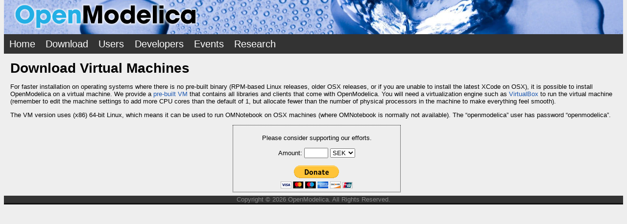

--- FILE ---
content_type: text/html; charset=UTF-8
request_url: https://openmodelica.org/download/virtual-machine/
body_size: 2594
content:
<!doctype html><html><title>Download Virtual Machines</title>
<link rel=stylesheet href=/css/openmodelica.css><link rel=stylesheet href=/css/syntax.css><link rel=icon type=image/x-icon href=/images/logo-small.svg><meta name=viewport content="width=device-width,initial-scale=1"><body><div id=ja-header class=wrap><div class="main clearfix space-left"><a id=om-logo href=/ title=OpenModelica><img src=/images/logo-glow.svg></a></div></div><div id=nav-container><nav><ul class="nav menu mod-list space-left"><li class="item-101 default current active deeper parent"><a href=/>Home</a><ul class="nav-child unstyled small"><li><a href=/home/consortium/>Open Source Modelica Consortium</a></li><li><a href=/home/goal/>Goal</a></li><li><a href=/home/roadmap/>Roadmap</a></li><li><a href=/home/contact-us/>Contact us</a></li><li><a href=/home/openmodelica-donation/>Donate</a></li></ul></li><li class="item-150 deeper parent"><a href=#>Download</a><ul class="nav-child unstyled small"><li class=item-201><a href=/download/download-windows>Windows</a></li><li class=item-202><a href=/download/download-linux>Linux</a></li><li class=item-203><a href=/download/download-mac>Mac</a></li><li class=item-352><a href=/download/docker>Docker (All OS)</a></li><li class=item-352><a href=/download/virtual-machine>Virtual Machine (All OS)</a></li><li class=item-241><a href=/download/nightlybuildsdownload>Nightly Builds</a></li></ul></li><li class="item-236 deeper parent"><a href=#>Users</a><ul class="nav-child unstyled small"><li class=item-153><a href=/useresresources/userdocumentation>User Documentation</a></li><li class=item-237><a href=/useresresources/modelica-courses>Modelica Courses</a></li><li class=item-190><a href=/useresresources/tools>Tools</a></li><li class=item-169><a href=https://github.com/OpenModelica/OpenModelica/blob/master/BUGREPORTING.md target=_blank>Report Bugs</a></li><li class=item-249><a href=/useresresources/mailing-list>Mailing List</a></li><li class=item-149><a href=/forum>Forum</a></li><li class=item-161><a href=/useresresources/license>License</a></li><li class=item-363><a href=https://trac.openmodelica.org/OpenModelica/wiki/WritingCompliantLibraries>Modelica
standard
compliance</a></li><li class=item-154><a href=/useresresources/applications>Applications</a></li><li class=item-200><a href=/useresresources/related-products>Industrial Products</a></li></ul></li><li class="item-239 deeper parent"><a href=#>Developers</a><ul class="nav-child unstyled small"><li class=item-240><a href=/developersresources/sourcecode>Source Code</a></li><li class=item-157><a href=https://github.com/OpenModelica/OpenModelica/blob/master/BUGREPORTING.md target=_blank>Report Bugs</a></li><li class=item-163><a href=/developersresources/devdocumentation>Developer Documentation</a></li><li class=item-195><a href=/developersresources/courses>Developers Courses</a></li><li class=item-165><a href=/developersresources/contributor-license-agreement>Contributor license agreement</a></li></ul></li><li class="item-151 deeper parent"><a href=#>Events</a><ul class="nav-child unstyled small"><li class="item-229 deeper parent"><a href=https://modprodblog.wordpress.com/>MODPROD Workshop</a><ul class="nav-child unstyled small"><li><a href=https://modprodblog.wordpress.com/>MODPROD 2023</a></li><li><a href=https://modprodblog.wordpress.com/modprod-2021/>MODPROD 2021</a></li><li><a href=https://modprodblog.wordpress.com/modprod-2020/>MODPROD 2020</a></li><li><a href=https://modprodblog.wordpress.com/modprod-2019/>MODPROD 2019</a></li><li><a href=https://modprodblog.wordpress.com/modprod-2018/>MODPROD 2018</a></li><li><a href=https://modprodblog.wordpress.com/modprod-2017/>MODPROD 2017</a></li><li><a href=https://modprodblog.wordpress.com/modprod-2016/>MODPROD 2016</a></li><li><a href=https://modprodblog.wordpress.com/modprod-2015-2/>MODPROD 2015</a></li><li><a href=https://modprodblog.wordpress.com/modprod-2014/>MODPROD 2014</a></li><li><a href=https://modprodblog.wordpress.com/modprod-2013/>MODPROD 2013</a></li><li><a href=https://modprodblog.wordpress.com/modprod-2012/>MODPROD 2012</a></li><li><a href=https://modprodblog.wordpress.com/modprod-2011/>MODPROD 2011</a></li><li><a href=https://modprodblog.wordpress.com/modprod-2010/>MODPROD 2010</a></li></ul></li><li><a href=#>OpenModelica Workshop</a><ul class="nav-child unstyled small"><li><a href=/events/openmodelica-workshop/2026/>OpenModelica 2026</a></li><li><a href=/events/openmodelica-workshop/2025/>OpenModelica 2025</a></li><li><a href=/events/openmodelica-workshop/2024/>OpenModelica 2024</a></li><li><a href=/events/openmodelica-workshop/2023/>OpenModelica 2023</a></li><li><a href=/events/openmodelica-workshop/openmodelica-program-2022-a/>OpenModelica 2022</a></li><li><a href=/events/openmodelica-workshop/openmodelica-program-2021/>OpenModelica 2021</a></li><li><a href=/events/openmodelica-workshop/openmodelica-program-2020/>OpenModelica 2020</a></li><li><a href=/events/openmodelica-workshop/openmodelica-program-2019/>OpenModelica 2019</a></li><li><a href=/events/openmodelica-workshop/openmodelica-program-2018/>OpenModelica 2018</a></li><li><a href=/events/openmodelica-workshop/openmodelica-program-2017/>OpenModelica 2017</a></li><li><a href=/events/openmodelica-workshop/openmodelica-program-2016/>OpenModelica 2016</a></li><li><a href=/events/openmodelica-workshop/openmodelica-program-2015/>OpenModelica 2015</a></li><li><a href=/events/openmodelica-workshop/openmodelica-program-2014/>OpenModelica 2014</a></li><li><a href=/events/openmodelica-workshop/openmodelica-program-2013/>OpenModelica 2013</a></li><li><a href=/events/openmodelica-workshop/program/>OpenModelica 2012</a></li><li><a href=/events/openmodelica-workshop/2011/>OpenModelica 2011</a></li><li><a href=/events/openmodelica-workshop/2010/>OpenModelica 2010</a></li></ul></li><li class="item-220 deeper parent"><a href=/events/othermeetings>Other Events</a></li><li class=item-183><a href=/events/contact>Contact</a></li><li><a href=/events/travel-information>Travel Information</a></li></ul></li><li class="item-152 deeper parent"><a href=/research>Research</a><ul class="nav-child unstyled small"><li class=item-171><a href=/research/conference-papers>Conference papers</a></li><li class=item-212><a href=/research/journal-papers>Journal papers</a></li><li class=item-172><a href=/research/phd-and-licentiate-theses>PhD and Licentiate theses</a></li><li class=item-173><a href=/research/master-theses>Master Theses</a></li><li class=item-174><a href=/research/books>Books</a></li><li class=item-193><a href=/research/open-master-theses>Open Master Theses</a></li><li class=item-226><a href=/research/projects>Projects</a></li></ul></li></ul></nav></div><div class="space-left space-right" id=content><h1>Download Virtual Machines</h1><p>For faster installation on operating systems where there is no pre-built binary (RPM-based Linux releases, older OSX releases, or if you are unable to install the latest XCode on OSX), it is possible to install OpenModelica on a virtual machine.
We provide a <a href=https://build.openmodelica.org/omc/builds/virtual_machines/>pre-built VM</a> that contains all libraries and clients that come with OpenModelica.
You will need a virtualization engine such as <a href=https://virtualbox.org>VirtualBox</a> to run the virtual machine (remember to edit the machine settings to add more CPU cores than the default of 1, but allocate fewer than the number of physical processors in the machine to make everything feel smooth).</p><p>The VM version uses (x86) 64-bit Linux, which means it can be used to run OMNotebook on OSX machines (where OMNotebook is normally not available).
The &ldquo;openmodelica&rdquo; user has password &ldquo;openmodelica&rdquo;.</p><div align=center id=osdonatestatic><p>Please consider supporting our efforts.</p><form class=osdonate-form action=https://www.paypal.com/en/cgi-bin/webscr method=post target=paypal><input type=hidden name=cmd value=_donations>
<input type=hidden name=business value=peter.fritzson@liu.se>
<input type=hidden name=return value=https://openmodelica.org/download/virtual-machine/>
<input type=hidden name=undefined_quantity value=0>
<input type=hidden name=item_name value="Donate to OpenModelica">
Amount:&nbsp;<input type=text name=amount size=4 maxlength=10 style=text-align:right>
<select name=currency_code><option value=SEK>SEK</option><option value=USD>USD</option><option value=EUR>EUR</option><option value=GBP>GBP</option><option value=CHF>CHF</option><option value=AUD>AUD</option><option value=HKD>HKD</option><option value=CAD>CAD</option><option value=JPY>JPY</option><option value=NZD>NZD</option><option value=SGD>SGD</option><option value=DKK>DKK</option><option value=PLN>PLN</option><option value=NOK>NOK</option><option value=HUF>HUF</option><option value=CZK>CZK</option><option value=ILS>ILS</option><option value=MXN>MXN</option></select>
<input type=hidden name=rm value=2>
<input type=hidden name=charset value=utf-8>
<input type=hidden name=no_shipping value=1>
<input type=hidden name=image_url value=https://openmodelica.org//images/logo.png>
<input type=hidden name=cancel_return value=https://openmodelica.org/download/virtual-machine/>
<input type=hidden name=no_note value=0><br><br><input type=image src=https://www.paypal.com/en_US/i/btn/btn_donateCC_LG.gif name=submit alt="PayPal secure payments."></form></div></div><div id=ja-footer class=wrap><div class="main clearfix"><div class=ja-info><div class=footer1>Copyright © 2026 OpenModelica. All Rights Reserved.</div></div></div></div></body></html>

--- FILE ---
content_type: text/css
request_url: https://openmodelica.org/css/openmodelica.css
body_size: 1714
content:
html {
    margin: 0;
    padding: 0;
    border: 0;
    outline: 0;
    display: block;
}
body {
	background: #eeeeee;
	color: #000000;
	word-wrap:break-word !important;
	font-family: 'Open Sans', sans-serif;
    margin-top: 0px;
    font-size: 10pt;
}

h1, h2, h3, h4 {
    margin-block-start: 0.5em;
    margin-block-end: 0.5em;
}
h1 {
    font-size: 21pt; /* default is 2em=24pt */
}
h2 {
    font-size: 17pt; /* default is 1.5em=18pt */
}
h3 {
    font-size: 13pt; /* default is 1.17em=14pt */
}
a:link { text-decoration: none; }
a:visited { text-decoration: none; }
a:hover { text-decoration: underline; }
a:active { text-decoration: none; }
a, a:visited {
    color: #1B57B1;
}

#nav-container {
	margin: 0 auto;
    width: 100%;
    text-align: left;
}

#nav-container nav {
    display: block;
    margin: auto;
	background-color: #333333;
}

#nav-container nav ul {
	padding: 0;
    margin: 0;
	list-style: none;
	position: relative;
}
	
#nav-container nav ul li {
	display:inline-block;
	background-color: #333333;
    text-align: left;
    z-index: 100;
}

#nav-container nav a {
	display:block;
	padding:0 8pt;	
	color:#FFF;
	font-size:15pt;
	line-height: 30pt;
	text-decoration:none;
}

#nav-container nav a:visited { 
    color:#FFF;
}

#nav-container nav a:hover { 
	background-color: #000000; 
}

/* Hide Dropdowns by Default */
#nav-container nav ul ul {
	display: none;
	position: absolute; 
	top: 30pt; /* the height of the main nav */
}
	
/* Display Dropdowns on Hover */
#nav-container nav ul li:hover > ul {
	display:inherit;
}
	
/* First Tier Dropdown */
#nav-container nav ul ul li {
	width:280pt;
	float:none;
	display:list-item;
	position: relative;
}

/* Second, Third and more Tiers	*/
#nav-container nav ul ul ul li {
	position: relative;
    width:160pt;
	top:-30pt; 
	left:-160pt;
}

.toc-sidebar {
}

.toc-sidebar nav {
    display: none;
    width: 0%;
    float: left;
    position: absolute;
    left: 0;
}

.toc-sidebar ul {
    padding: 0;
    margin: 0;
    margin-left: 5pt;
	list-style: none;
    position: relative;
    font-size: 12pt;
}

.toc-sidebar ul ul {
    margin-left: 10pt;
    font-size: 10pt;
}

.toc-sidebar ul ul ul {
    margin-left: 20pt;
    font-size: 8pt;
}

	
/* Change this in order to change the Dropdown symbol */
li > a:after { content:  ''; }
li > a:only-child:after { content: ''; }

#ja-header {
    background-image: url("/images/ice-cooling.jpg");
    background-size: 100% auto;
    background-position: center center;
}
#om-logo img {
    display:inline-block;
    height: 50pt;
}

#ja-footer {
    background: #333333;
    border-bottom: 3px solid #111111;
    text-align: center;
    color: #888888;
}

figure {
    display: inline-block;
    margin-left: 20px;
    margin-right: 20px;
}
figure img {
    vertical-align: top;
}
figure figcaption {
    text-align: center;
    font-size: 10pt;
}

.rss-image {
  height: 1em;
  width: 1em;
}

.publishDate {
    font-size: 8pt;
}

section[role=doc-endnotes] {
    counter-reset: item;
    padding: 0;
    font-size: 10pt;
    list-style:none;
}

li[role=doc-endnote]:before {
    content: counter(item) "";
    counter-increment: item;
    position: absolute;
    vertical-align:super;
    font-size: 7pt;
    left: 1em;
}

li[role=doc-endnote] {
    position: relative;
    display: block;
    padding: .0em .0em .0em 1.5em;
}

#frontpagecolumns:after {
  content: "";
  display: table;
  clear: both;
}

.clearfix::after {
    content: "";
    clear: both;
    display: table;
}

#osdonatestatic {
    margin: auto;
    text-align: center;
    border: 1px dotted black;
    width:25em;
    margin-bottom: 5pt;
    padding: 3pt;
}

#frontpagecolumns {
    display: table;
}

#maincontent {
    display: inline-block;
    float: left;
    width: 70%;
}

#latestnews {
    width: 30%;
    float: left;
    margin-top: 10pt;
    margin-bottom: 10pt;
}

#latestnewsinternal {
    border: 1px solid gray;
    margin-left: 10pt;
    padding: 10pt;
    padding-top: 0;
}

#newslist {
    list-style: none;
    padding: 0;
    margin: 0;
}

.newsitem {
}

div.highlight {
    margin-left: 15pt;
    margin-right: 15pt;
}
div.highlight pre {
    white-space: pre-wrap;
    word-break: break-word;
    padding: 5pt;
}

div.highlight tr > td pre {
    white-space: pre;
    word-break: normal;
}

dl {
    width: 100%;
    overflow: hidden;
    padding: 0;
    margin: 0
}
dt {
    float: left;
    width: 20%;
    padding-right: 0.75em;
    margin: 0.5em 0 0.5em 0;
    font-weight: bold;
}
dd {
    float: left;
    width: 75%;
    padding: 0;
    margin: 0.5em 0 0.5em 0;
}

th.headerSort {
    background-image: url(/images/sort_both.svg);
    cursor: pointer;
    background-repeat: no-repeat;
    background-position: center right;
    padding-right: 21px;
}

.space-left {
    padding-left: 10pt;
}
@media screen and (min-width: 1600px) {
    .space-left {
        padding-left: 15%;
    }
    .space-right {
        padding-right: 15%;
    }
    .toc-sidebar nav {
        display: inline;
        width: 15%;
    }
}

@media screen and (max-width: 800px) {
  .space-left {
    padding-left: 0;
  }
  #maincontent {
    width: 100%;
  }
  #maincontent {
    width: 100%;
  }
  #latestnews {
    width: 75%;
    margin-left: 10%;
  }
  #om-logo img {
    height: 20pt;
  }
  nav a {
    font-size:12pt;
	line-height: 18pt;
  }
  nav ul ul {
	top: 18pt;
  }
  nav ul ul li {
	width:200pt;
  }
  nav ul ul ul li {
    width:130pt;
	top:-18pt; 
	left:-130pt;
  }
  #ja-header {
    background-image: none;
  }
}


--- FILE ---
content_type: image/svg+xml
request_url: https://openmodelica.org/images/logo-glow.svg
body_size: 30756
content:
<?xml version="1.0" encoding="UTF-8" standalone="no"?>
<!-- Created with Inkscape (http://www.inkscape.org/) -->

<svg
   width="986.6687"
   height="169.36499"
   id="svg2"
   version="1.1"
   inkscape:version="1.1.2 (0a00cf5339, 2022-02-04)"
   sodipodi:docname="logo-glow.svg"
   inkscape:export-filename="/home/martin/trunk/doc/images/logo.png"
   inkscape:export-xdpi="17.731571"
   inkscape:export-ydpi="17.731571"
   xmlns:inkscape="http://www.inkscape.org/namespaces/inkscape"
   xmlns:sodipodi="http://sodipodi.sourceforge.net/DTD/sodipodi-0.dtd"
   xmlns="http://www.w3.org/2000/svg"
   xmlns:svg="http://www.w3.org/2000/svg"
   xmlns:rdf="http://www.w3.org/1999/02/22-rdf-syntax-ns#"
   xmlns:cc="http://creativecommons.org/ns#"
   xmlns:dc="http://purl.org/dc/elements/1.1/">
  <defs
     id="defs4">
    <filter
       style="color-interpolation-filters:sRGB"
       inkscape:label="Blur"
       id="filter6161"
       x="-0.020077479"
       y="-0.14152243"
       width="1.040155"
       height="1.2830449">
      <feGaussianBlur
         stdDeviation="2 2"
         result="fbSourceGraphic"
         id="feGaussianBlur6159" />
      <feColorMatrix
         result="fbSourceGraphicAlpha"
         in="fbSourceGraphic"
         values="0 0 0 -1 0 0 0 0 -1 0 0 0 0 -1 0 0 0 0 1 0"
         id="feColorMatrix6937" />
      <feGaussianBlur
         id="feGaussianBlur6939"
         stdDeviation="2.8 2.8"
         result="fbSourceGraphic"
         in="fbSourceGraphic" />
      <feColorMatrix
         result="fbSourceGraphicAlpha"
         in="fbSourceGraphic"
         values="0 0 0 -1 0 0 0 0 -1 0 0 0 0 -1 0 0 0 0 1 0"
         id="feColorMatrix9825" />
      <feGaussianBlur
         id="feGaussianBlur9827"
         stdDeviation="3.10334 2.8"
         result="blur"
         in="fbSourceGraphic" />
    </filter>
  </defs>
  <sodipodi:namedview
     id="base"
     pagecolor="#ffffff"
     bordercolor="#666666"
     borderopacity="1.0"
     inkscape:pageopacity="0.0"
     inkscape:pageshadow="2"
     inkscape:zoom="0.22627417"
     inkscape:cx="-1045.1922"
     inkscape:cy="-967.85241"
     inkscape:document-units="px"
     inkscape:current-layer="g4628"
     showgrid="false"
     fit-margin-top="4"
     fit-margin-left="4"
     fit-margin-bottom="4"
     fit-margin-right="4"
     units="pt"
     inkscape:window-width="1920"
     inkscape:window-height="1007"
     inkscape:window-x="1920"
     inkscape:window-y="420"
     inkscape:window-maximized="1"
     inkscape:pagecheckerboard="true" />
  <metadata
     id="metadata7">
    <rdf:RDF>
      <cc:Work
         rdf:about="">
        <dc:format>image/svg+xml</dc:format>
        <dc:type
           rdf:resource="http://purl.org/dc/dcmitype/StillImage" />
      </cc:Work>
    </rdf:RDF>
  </metadata>
  <g
     inkscape:groupmode="layer"
     id="layer3"
     inkscape:label="Border"
     style="display:inline;opacity:1;mix-blend-mode:screen"
     transform="translate(1.6898285,18.698352)">
    <g
       style="font-style:normal;font-weight:normal;font-size:40px;line-height:125%;font-family:Sans;letter-spacing:0px;word-spacing:0px;fill:#ffffff;fill-opacity:0.726351;stroke:none;stroke-width:5;stroke-miterlimit:4;stroke-dasharray:none;stroke-opacity:1;filter:url(#filter6161)"
       id="g4628"
       transform="translate(86.538272,-426.58507)">
      <path
         id="path4604"
         style="fill:#ffffff;fill-opacity:0.726351;stroke:none;stroke-width:5;stroke-miterlimit:4;stroke-dasharray:none;stroke-opacity:1"
         d="m -14.289062,428.14062 c -13.836737,0.25022 -27.63899,5.81629 -37.409307,15.68727 -9.620834,9.65621 -15.272847,23.09921 -15.546384,36.7196 -0.286531,9.87599 2.048247,19.86202 7.023975,28.42423 4.828767,8.56166 12.137269,15.68976 20.816471,20.30462 7.707647,4.19404 16.459627,6.33515 25.218009,6.47034 9.3482445,0.21612 18.7741625,-1.83515 27.070525,-6.18408 10.051099,-5.11771 18.424947,-13.50469 23.376397,-23.65341 3.93489,-7.79666 5.875547,-16.57411 5.613409,-25.30281 -0.178311,-7.80355 -2.107955,-15.55144 -5.608408,-22.52826 C 30.002094,445.21705 18.235554,435.29069 4.6683478,430.87938 -1.42578,428.85951 -7.8791897,428.00962 -14.289062,428.14062 Z m 2.089843,32.6836 c 0.523273,0.013 0.85316,0.0217 1.433594,0.0781 4.7955735,0.45206 9.3288603,2.9692 12.2726124,6.77857 4.9926496,6.10499 6.176443,14.85049 3.6452894,22.23679 -1.8245108,5.44587 -6.00178567,10.2283 -11.5087374,12.11297 -6.5207294,2.32642 -14.2429984,0.64063 -19.2143154,-4.1732 -1.519583,-1.42699 -2.692545,-3.17648 -3.640162,-5.02349 -0.128369,-0.27001 -0.457089,-0.91071 -0.63406,-1.34985 -0.909786,-2.10036 -1.495586,-4.33543 -1.780002,-6.60522 -0.03914,-0.3527 -0.120287,-1.12528 -0.143623,-1.64349 -0.387845,-6.23026 1.65731,-12.72406 6.120415,-17.18368 3.47895,-3.55406 8.509419,-5.38104 13.448989,-5.22752 z" />
      <path
         id="path4606"
         style="fill:#ffffff;fill-opacity:0.726351;stroke:none;stroke-width:5;stroke-miterlimit:4;stroke-dasharray:none;stroke-opacity:1"
         d="m 87.046875,450.62891 c -5.082471,0.0912 -10.225278,0.96795 -14.835937,3.17968 0.235046,-0.84898 -0.269405,-0.95846 -1,-0.84179 -10.152344,0 -20.304688,0 -30.457032,0 0,34.68164 0,69.36328 0,104.04492 10.89974,0 21.799479,0 32.699219,0 0,-7.86198 0,-15.72396 0,-23.58594 6.415243,2.85087 13.67446,3.4269 20.574516,2.45297 10.373229,-1.48922 19.960499,-7.48401 25.963949,-16.05625 5.06328,-7.18789 7.61648,-15.98355 7.82677,-24.73266 0.20184,-9.43699 -2.02376,-19.07593 -7.22775,-27.02896 -4.06108,-6.30394 -9.97528,-11.43041 -16.90586,-14.3373 -5.233773,-2.26308 -10.948638,-3.24511 -16.637875,-3.09467 z m -3.435547,31.31445 c 4.110815,-0.10611 8.276468,2.14584 10.128047,5.87394 2.543714,4.73504 1.489758,11.1842 -2.641807,14.6859 -4.657476,3.98958 -12.520127,3.07034 -16.199359,-1.81331 -3.04117,-3.86827 -3.267877,-9.73633 -0.406056,-13.76699 2.019045,-2.96345 5.487895,-5.02085 9.119175,-4.97954 z" />
      <path
         id="path4608"
         style="fill:#ffffff;fill-opacity:0.726351;stroke:none;stroke-width:5;stroke-miterlimit:4;stroke-dasharray:none;stroke-opacity:1"
         d="m 164.44727,450.63086 c -11.28246,0.16783 -22.3173,5.35369 -29.81055,13.76172 -6.45467,7.13466 -10.41782,16.48016 -10.97151,26.09256 -0.64188,9.31788 1.54862,18.92372 6.76974,26.72802 6.10698,9.47861 16.17368,16.34679 27.28643,18.36879 9.684,1.79323 20.10505,0.33349 28.57562,-4.82237 8.40248,-4.9918 14.7786,-12.97512 18.58535,-21.91111 1.3795,-3.07588 2.75892,-6.15181 4.13913,-9.22738 -0.47176,-0.0112 -1.50041,0.57154 -1.60023,0.16369 0.78332,-4.83294 0.50342,-9.79142 -0.3925,-14.58824 -1.61642,-8.41912 -5.70259,-16.39535 -11.85301,-22.40086 -7.84123,-7.89227 -18.96013,-12.37403 -30.08041,-12.16989 -0.21602,0.002 -0.43204,0.003 -0.64806,0.005 z m 1.16796,29.51562 c 0.94705,0.001 0.4953,0.0122 -0.1664,0.008 -0.70733,7.8e-4 -0.50316,-0.001 0.1664,-0.008 z m 3.83204,25.80469 c -1.93743,0.89769 -4.15988,0.89507 -6.25,0.75195 -1.00917,-0.11522 -2.01294,-0.34272 -2.94532,-0.75195 3.06511,0 6.13021,0 9.19532,0 z" />
      <path
         id="path4610"
         style="fill:#ffffff;fill-opacity:0.726351;stroke:none;stroke-width:5;stroke-miterlimit:4;stroke-dasharray:none;stroke-opacity:1"
         d="m 250.12305,450.62891 c -4.3872,0.0784 -8.82152,0.92843 -12.75196,2.93164 -0.61101,-0.67563 -1.52469,-0.62634 -2.35898,-0.59375 -9.49883,0 -18.99766,0 -28.49649,0 0,27 10e-6,54 0,81 10.89974,0 21.79948,0 32.69922,0 0.0143,-15.29027 -0.0481,-30.58207 0.0538,-45.87133 0.15766,-1.88344 0.36492,-4.13836 2.02262,-5.34034 1.80592,-1.05258 4.04423,-0.94537 6.01536,-0.50318 1.44508,0.59812 1.69923,2.26827 2.03711,3.60938 0.61651,3.38768 0.26612,6.84734 0.36523,10.26875 0,12.61224 0,25.22448 0,37.83672 10.9004,0 21.80079,0 32.70118,0 -0.0161,-17.25807 0.0516,-34.51735 -0.0567,-51.77461 -0.21343,-5.85986 -0.9218,-11.9696 -4.0207,-17.08143 -3.64816,-6.02774 -9.58058,-10.54977 -16.27171,-12.69729 -3.83421,-1.28923 -7.89474,-1.89071 -11.93799,-1.78456 z" />
      <path
         id="path4612"
         style="font-variant:normal;font-weight:bold;font-stretch:normal;font-size:138px;font-family:AvantGardeMdITC;-inkscape-font-specification:'AvantGardeMdITC Bold';fill:#ffffff;fill-opacity:0.726351;stroke:none;stroke-width:5;stroke-miterlimit:4;stroke-dasharray:none;stroke-opacity:1"
         d="m 284.83594,431.91992 c 0,34.01563 0,68.03125 0,102.04688 11.19596,0 22.39192,0 33.58789,0 -0.10169,-10.33725 -0.20591,-20.67448 -0.3086,-31.01172 2.97136,10.33724 5.94269,20.67448 8.91407,31.01172 8.20963,0 16.41927,0 24.6289,0 2.94086,-10.23175 5.8815,-20.46355 8.82227,-30.69532 -0.12154,10.23178 -0.24482,20.46353 -0.36524,30.69532 11.24545,0 22.49089,0 33.73633,0 0,-34.68229 0,-69.36459 0,-104.04688 -13.60677,0 -27.21354,0 -40.82031,0 -4.58805,15.24526 -9.17012,30.49233 -13.75586,45.73828 -4.58637,-15.24596 -9.16922,-30.49298 -13.75781,-45.73828 -13.56055,0 -27.1211,0 -40.68164,0 0,0.66667 0,1.33334 0,2 z" />
      <path
         id="path4614"
         style="font-variant:normal;font-weight:bold;font-stretch:normal;font-size:138px;font-family:AvantGardeMdITC;-inkscape-font-specification:'AvantGardeMdITC Bold';fill:#ffffff;fill-opacity:0.726351;stroke:none;stroke-width:5;stroke-miterlimit:4;stroke-dasharray:none;stroke-opacity:1"
         d="m 435.54883,450.63086 c -12.18719,0.16761 -24.40711,5.4859 -32.25977,14.91406 -7.32968,8.71437 -10.68029,20.42437 -9.80502,31.71452 0.46523,7.04074 2.59672,14.00939 6.49174,19.91977 5.97707,9.25267 15.80239,15.83291 26.56328,18.08251 7.06098,1.46479 14.46496,1.42966 21.47964,-0.27889 8.39426,-2.07396 16.16237,-6.74221 21.73911,-13.37541 7.07882,-8.39439 10.69317,-19.55806 10.06517,-30.50588 -0.57631,-11.60626 -5.89668,-23.01746 -14.8315,-30.52857 -8.12553,-6.84707 -18.87409,-10.23819 -29.44265,-9.94211 z m 1.6875,31.32031 c 4.24826,0.19795 7.97394,3.43394 9.22656,7.42578 1.77265,4.91429 0.22697,11.08465 -4.18945,14.08008 -3.12429,1.98447 -7.30748,2.00128 -10.5816,0.36948 -2.88031,-1.49685 -4.73302,-4.46917 -5.3388,-7.60184 -0.89653,-4.01454 0.1717,-8.55177 3.25457,-11.38467 2.01688,-1.97954 4.8006,-3.06435 7.62872,-2.88883 z" />
      <path
         id="path4616"
         style="font-variant:normal;font-weight:bold;font-stretch:normal;font-size:138px;font-family:AvantGardeMdITC;-inkscape-font-specification:'AvantGardeMdITC Bold';fill:#ffffff;fill-opacity:0.726351;stroke:none;stroke-width:5;stroke-miterlimit:4;stroke-dasharray:none;stroke-opacity:1"
         d="m 530.2168,431.91992 c -0.007,7.18204 0.013,14.40255 -0.01,21.56055 -6.88084,-3.03932 -14.69303,-3.4993 -22.0357,-2.1664 -7.32239,1.33825 -14.23992,4.83903 -19.57502,10.04207 -7.57415,7.26274 -12.08717,17.45921 -12.85664,27.88569 -0.54123,6.94867 0.21187,14.05173 2.5512,20.63401 2.85629,7.9363 8.10083,15.11577 15.21881,19.73113 6.72431,4.47587 14.81283,6.82886 22.88719,6.70467 5.24905,0.007 10.5735,-0.95299 15.28282,-3.33703 0.55655,0.88255 1.64227,1.10339 2.61328,0.99219 9.54101,0 19.08203,0 28.62305,0 0,-34.68229 0,-69.36459 0,-104.04688 -10.89974,0 -21.79948,0 -32.69922,0 0,0.66667 0,1.33334 0,2 z m -9.41797,50.05274 c 3.93217,0.26249 7.8639,2.55754 9.41725,6.28444 1.71927,3.77193 1.42695,8.4298 -0.78809,11.93681 -2.02235,3.02586 -5.62705,4.8012 -9.242,4.79013 -3.24994,0.13939 -6.69873,-0.82772 -8.92427,-3.31412 -2.8427,-3.01591 -3.52947,-7.53739 -2.63626,-11.47411 0.70395,-3.27365 3.15798,-6.00752 6.23589,-7.25988 1.86878,-0.7859 3.91817,-1.09087 5.93748,-0.96327 z" />
      <path
         id="path4618"
         style="font-variant:normal;font-weight:bold;font-stretch:normal;font-size:138px;font-family:AvantGardeMdITC;-inkscape-font-specification:'AvantGardeMdITC Bold';fill:#ffffff;fill-opacity:0.726351;stroke:none;stroke-width:5;stroke-miterlimit:4;stroke-dasharray:none;stroke-opacity:1"
         d="m 602.43555,450.63086 c -11.28246,0.16783 -22.3173,5.35369 -29.81055,13.76172 -6.45467,7.13466 -10.41781,16.48016 -10.97151,26.09256 -0.64188,9.31788 1.54862,18.92372 6.76974,26.72802 6.10697,9.47856 16.17361,16.34697 27.28643,18.36879 9.684,1.79323 20.10505,0.33349 28.57562,-4.82237 8.40248,-4.9918 14.7786,-12.97512 18.58535,-21.91111 1.37951,-3.07588 2.75893,-6.15181 4.13914,-9.22738 -0.47177,-0.0112 -1.50042,0.57154 -1.60024,0.16369 0.78332,-4.83294 0.50342,-9.79142 -0.3925,-14.58824 -1.61623,-8.41921 -5.70261,-16.39534 -11.85301,-22.40086 -7.84123,-7.89227 -18.96013,-12.37403 -30.08041,-12.16989 -0.21602,0.002 -0.43204,0.003 -0.64806,0.005 z m 1.16797,29.51562 c 0.94704,0.001 0.49529,0.0122 -0.16641,0.008 -0.70733,7.8e-4 -0.50316,-0.001 0.16641,-0.008 z m 3.83203,25.80469 c -1.93742,0.89769 -4.15988,0.89507 -6.25,0.75195 -1.00917,-0.11522 -2.01294,-0.34272 -2.94532,-0.75195 3.06511,0 6.13021,0 9.19532,0 z" />
      <path
         id="path4620"
         style="font-variant:normal;font-weight:bold;font-stretch:normal;font-size:138px;font-family:AvantGardeMdITC;-inkscape-font-specification:'AvantGardeMdITC Bold';fill:#ffffff;fill-opacity:0.726351;stroke:none;stroke-width:5;stroke-miterlimit:4;stroke-dasharray:none;stroke-opacity:1"
         d="m 644.50391,431.91992 c 0,34.01563 0,68.03125 0,102.04688 10.89974,0 21.79948,0 32.69921,0 10e-6,-34.68229 0,-69.36459 0,-104.04688 -10.89973,0 -21.79947,0 -32.69921,0 0,0.66667 0,1.33334 0,2 z" />
      <path
         id="path4622"
         style="font-variant:normal;font-weight:bold;font-stretch:normal;font-size:138px;font-family:AvantGardeMdITC;-inkscape-font-specification:'AvantGardeMdITC Bold';fill:#ffffff;fill-opacity:0.726351;stroke:none;stroke-width:5;stroke-miterlimit:4;stroke-dasharray:none;stroke-opacity:1"
         d="m 679.00391,431.91992 c 0,34.01563 0,68.03125 0,102.04688 10.89974,0 21.79948,0 32.69921,0 10e-6,-34.68229 0,-69.36459 0,-104.04688 -10.89973,0 -21.79947,0 -32.69921,0 0,0.66667 0,1.33334 0,2 z" />
      <path
         id="path4624"
         style="font-variant:normal;font-weight:bold;font-stretch:normal;font-size:138px;font-family:AvantGardeMdITC;-inkscape-font-specification:'AvantGardeMdITC Bold';fill:#ffffff;fill-opacity:0.726351;stroke:none;stroke-width:5;stroke-miterlimit:4;stroke-dasharray:none;stroke-opacity:1"
         d="m 751.73633,450.63086 c -12.94648,0.21057 -25.72146,6.68071 -33.26204,17.2585 -4.88639,6.73594 -7.75819,14.91207 -8.09792,23.2316 -0.43079,8.60098 1.69409,17.3342 6.21219,24.68226 6.18791,10.29029 16.9429,17.6621 28.75296,19.79312 12.62672,2.34433 26.32712,-1.06794 36.05153,-9.54703 7.13796,-6.15688 12.13898,-14.69329 14.15902,-23.8909 0.53596,-2.13729 1.06999,-4.27507 1.60613,-6.41232 -10.57226,0 -21.14453,0 -31.71679,0 -2.07649,3.01286 -3.96251,6.46961 -7.31463,8.24472 -3.32016,1.5319 -7.45272,1.3381 -10.5633,-0.60965 -2.92282,-1.9218 -4.4811,-5.43455 -4.51559,-8.87035 -0.18059,-3.8737 1.09845,-8.07093 4.21102,-10.55752 4.37849,-3.33266 11.47417,-2.45883 14.66461,2.1098 0.81437,1.12824 1.29058,2.4574 1.86841,3.70031 1.18937,1.5423 3.2588,2.07608 5.12291,1.8173 9.2803,0.0367 18.56068,0.0142 27.84102,0.0189 -1.32476,-6.39229 -2.4845,-12.98238 -5.75326,-18.73047 -4.89151,-9.12129 -13.24185,-16.37075 -23.06039,-19.71128 -5.18762,-1.82644 -10.71252,-2.64222 -16.20588,-2.527 z" />
      <path
         id="path4626"
         style="font-variant:normal;font-weight:bold;font-stretch:normal;font-size:138px;font-family:AvantGardeMdITC;-inkscape-font-specification:'AvantGardeMdITC Bold';fill:#ffffff;fill-opacity:0.726351;stroke:none;stroke-width:5;stroke-miterlimit:4;stroke-dasharray:none;stroke-opacity:1"
         d="m 830.01562,450.49219 c -10.73376,0.14591 -21.5495,4.38954 -28.9416,12.28568 -7.35066,7.70283 -11.19462,18.33878 -11.46318,28.90187 -0.26504,8.19534 1.1501,16.59297 5.07055,23.86461 3.26009,6.19691 8.20802,11.49636 14.22716,15.08675 5.41716,3.31769 11.6784,5.11536 17.99816,5.53464 5.72899,0.41766 11.58879,-0.0127 17.07435,-1.78678 0.91455,-0.31208 1.81603,-0.66428 2.69472,-1.06646 0.60077,0.66962 1.5004,0.71748 2.33711,0.6543 9.48659,0 18.97318,0 28.45977,0 0,-27 0,-54 0,-81 -10.40821,0 -20.81641,0 -31.22461,0 -0.0525,0.60841 -0.93041,-0.26045 -1.36293,-0.25788 -4.72299,-1.8105 -9.8473,-2.28271 -14.8695,-2.21673 z m 4.03321,31.46484 c 3.58289,0.21224 7.22713,1.9692 9.03098,5.17736 2.92018,4.86866 1.99928,11.79276 -2.38922,15.49667 -2.54025,2.15986 -6.10834,2.67731 -9.2735,2.2089 -4.08398,-0.61105 -7.56478,-3.80805 -8.65574,-7.77034 -1.16766,-4.12241 -0.30439,-8.9613 2.83498,-12.01235 2.17817,-2.21948 5.38417,-3.24304 8.4525,-3.10024 z" />
    </g>
  </g>
  <g
     inkscape:label="Layer 1"
     inkscape:groupmode="layer"
     id="layer1"
     transform="translate(88.228101,-407.88672)"
     style="display:inline"
     sodipodi:insensitive="true">
    <g
       style="font-style:normal;font-weight:normal;font-size:40px;line-height:125%;font-family:Sans;letter-spacing:0px;word-spacing:0px;fill:#000000;fill-opacity:1;stroke:none"
       id="text2985">
      <path
         d="m -12.961466,529.76006 c -6.808045,0 -13.156039,-1.196 -19.044,-3.588 -5.888027,-2.48399 -10.994022,-5.84199 -15.318,-10.074 -4.324013,-4.32398 -7.72801,-9.38397 -10.212,-15.18 -2.484005,-5.79596 -3.726004,-12.05196 -3.726,-18.768 -4e-6,-6.80794 1.241995,-13.10994 3.726,-18.906 2.48399,-5.88792 5.887987,-10.99392 10.212,-15.318 4.323978,-4.32391 9.429973,-7.68191 15.318,-10.074 5.887961,-2.4839 12.235955,-3.7259 19.044,-3.726 6.8999409,1e-4 13.29393452,1.2421 19.1820001,3.726 5.9799229,2.48409 11.1319179,5.88809 15.4559999,10.212 4.415909,4.23208 7.865905,9.29208 10.35,15.18 2.5759,5.79606 3.863899,12.05206 3.864,18.768 -1.01e-4,6.71604 -1.2881,12.97204 -3.864,18.768 -2.484095,5.79603 -5.934091,10.85602 -10.35,15.18 -4.324082,4.23201 -9.476077,7.59001 -15.4559999,10.074 -5.88806558,2.484 -12.2820592,3.726 -19.1820001,3.726 m 0.276,-74.934 c -3.588049,8e-5 -6.946046,0.69008 -10.074,2.07 -3.036039,1.38007 -5.658037,3.26607 -7.866,5.658 -2.208032,2.39207 -3.956031,5.24406 -5.244,8.556 -1.288028,3.22006 -1.932027,6.76205 -1.932,10.626 -2.7e-5,3.86405 0.643972,7.49804 1.932,10.902 1.287969,3.31204 3.035968,6.21003 5.244,8.694 2.299963,2.39203 5.01396,4.27803 8.142,5.658 3.127954,1.38002 6.485951,2.07002 10.074,2.07 3.4959438,2e-5 6.7619405,-0.68998 9.7980001,-2.07 3.03593433,-1.37997 5.6579317,-3.26597 7.866,-5.658 2.2079273,-2.39197 3.9559255,-5.24396 5.2439999,-8.556 1.287923,-3.31196 1.931922,-6.85395 1.932,-10.626 -7.8e-5,-3.86395 -0.644077,-7.45194 -1.932,-10.764 -1.2880744,-3.31194 -3.0820726,-6.20993 -5.3819999,-8.694 -2.2080682,-2.48393 -4.83006553,-4.41593 -7.866,-5.796 -3.0360595,-1.37992 -6.3480561,-2.06992 -9.9360001,-2.07"
         style="fill:#23afe5;fill-opacity:1"
         id="path3024" />
      <path
         d="m 46.753722,551.01206 v -92.046 h 19.458 v 7.59 c 2.667971,-3.49593 5.703968,-6.02593 9.108,-7.59 3.495961,-1.56392 7.727956,-2.34592 12.696,-2.346 4.967946,8e-5 9.521942,0.92007 13.661998,2.76 4.13994,1.84007 7.68193,4.41607 10.626,7.728 3.03593,3.31206 5.38192,7.26806 7.038,11.868 1.65592,4.60005 2.48392,9.61404 2.484,15.042 -8e-5,5.15203 -0.87408,9.98203 -2.622,14.49 -1.65608,4.41602 -4.00207,8.23402 -7.038,11.454 -3.03607,3.22001 -6.62406,5.75001 -10.764,7.59 -4.048056,1.84 -8.464051,2.76 -13.247998,2.76 -4.416044,0 -8.28004,-0.69 -11.592,-2.07 -3.312034,-1.37999 -6.348031,-3.58799 -9.108,-6.624 v 29.394 h -20.7 m 36.984,-75.072 c -2.392042,6e-5 -4.64604,0.46006 -6.762,1.38 -2.024035,0.92005 -3.818034,2.16205 -5.382,3.726 -1.564031,1.56405 -2.806029,3.40405 -3.726,5.52 -0.920027,2.02404 -1.380027,4.23204 -1.38,6.624 -2.7e-5,2.48404 0.413973,4.83003 1.242,7.038 0.919971,2.11603 2.16197,4.00203 3.726,5.658 1.563966,1.56402 3.403965,2.80602 5.52,3.726 2.11596,0.92002 4.415958,1.38002 6.9,1.38 2.391953,2e-5 4.645951,-0.41398 6.762,-1.242 2.115947,-0.91998 3.955945,-2.16198 5.52,-3.726 1.563942,-1.65597 2.759941,-3.54197 3.588,-5.658 0.919938,-2.11597 1.379938,-4.41596 1.379998,-6.9 -6e-5,-2.48396 -0.46006,-4.78396 -1.379998,-6.9 -0.828059,-2.11595 -2.024058,-3.95595 -3.588,-5.52 -1.564055,-1.65595 -3.404053,-2.89795 -5.52,-3.726 -2.116049,-0.91994 -4.416047,-1.37994 -6.9,-1.38"
         style="fill:#23afe5;fill-opacity:1"
         id="path3026" />
      <path
         d="m 177.44619,507.40406 c 0.0919,-0.18397 0.22995,-0.32197 0.414,-0.414 0.18395,-0.18397 0.36795,-0.36797 0.552,-0.552 h 20.976 c -3.22007,7.45202 -7.77407,13.29401 -13.662,17.526 -5.88805,4.232 -12.51205,6.348 -19.872,6.348 -5.06003,0 -9.79803,-0.92 -14.214,-2.76 -4.41602,-1.93199 -8.28002,-4.55399 -11.592,-7.866 -3.22001,-3.31198 -5.79601,-7.17598 -7.728,-11.592 -1.84,-4.50797 -2.76,-9.33797 -2.76,-14.49 0,-5.15196 0.92,-9.98195 2.76,-14.49 1.93199,-4.50794 4.50799,-8.41794 7.728,-11.73 3.21998,-3.31193 6.99198,-5.93393 11.316,-7.866 4.41597,-1.93193 9.10797,-2.89792 14.076,-2.898 5.15196,8e-5 9.93595,0.96607 14.352,2.898 4.50794,1.93207 8.37194,4.60007 11.592,8.004 3.31193,3.31206 5.88793,7.26806 7.728,11.868 1.83993,4.60005 2.75992,9.56804 2.76,14.904 -8e-5,1.19604 -0.0461,2.16204 -0.138,2.898 -0.0921,0.64403 -0.23008,1.56403 -0.414,2.76 h -51.75 c 0.45998,3.86403 2.06997,6.99203 4.83,9.384 2.75997,2.30002 6.20997,3.45002 10.35,3.45 2.57596,2e-5 4.78396,-0.36798 6.624,-1.104 1.83995,-0.73598 3.86395,-2.16198 6.072,-4.278 m 3.726,-21.252 c -0.73605,-3.58795 -2.53005,-6.48595 -5.382,-8.694 -2.76005,-2.20794 -6.16404,-3.31194 -10.212,-3.312 -4.04804,6e-5 -7.45203,1.05806 -10.212,3.174 -2.66803,2.02405 -4.41602,4.96805 -5.244,8.832 h 31.05"
         style="fill:#23afe5;fill-opacity:1"
         id="path3028" />
      <path
         d="m 212.51544,527.96606 v -69 h 19.596 v 7.314 c 2.39197,-3.40393 5.01397,-5.84193 7.866,-7.314 2.94396,-1.56392 6.62396,-2.34592 11.04,-2.346 3.67995,8e-5 7.12995,0.64408 10.35,1.932 3.21994,1.19607 5.93394,2.89807 8.142,5.106 1.37994,1.28807 2.48393,2.62207 3.312,4.002 0.91993,1.28806 1.60993,2.76006 2.07,4.416 0.55193,1.56406 0.91993,3.40406 1.104,5.52 0.27593,2.02405 0.41393,4.41605 0.414,7.176 v 43.194 h -20.7 v -37.674 c -5e-5,-4.96795 -0.87405,-8.60195 -2.622,-10.902 -1.65605,-2.29994 -4.37004,-3.44994 -8.142,-3.45 -7.82003,6e-5 -11.73003,4.50805 -11.73,13.524 v 38.502 h -20.7"
         style="fill:#23afe5;fill-opacity:1"
         id="path3030" />
      <path
         d="m 290.83691,527.96606 v -92.046 h 30.222 l 18.216,60.582 18.216,-60.582 h 30.36 v 92.046 h -21.666 l 0.828,-69.138 -19.872,69.138 h -15.594 l -19.872,-69.138 0.69,69.138 h -21.528"
         style="font-variant:normal;font-weight:bold;font-stretch:normal;font-size:138px;font-family:AvantGardeMdITC;-inkscape-font-specification:'AvantGardeMdITC Bold'"
         id="path3032" />
      <path
         d="m 436.75897,530.31206 c -5.42803,0 -10.44203,-0.92 -15.042,-2.76 -4.50802,-1.83999 -8.41802,-4.36999 -11.73,-7.59 -3.31201,-3.21998 -5.93401,-7.03798 -7.866,-11.454 -1.84,-4.50797 -2.76,-9.38397 -2.76,-14.628 0,-5.33596 0.92,-10.25795 2.76,-14.766 1.83999,-4.59994 4.41599,-8.55594 7.728,-11.868 3.31198,-3.31193 7.22198,-5.88793 11.73,-7.728 4.59997,-1.93193 9.61397,-2.89792 15.042,-2.898 5.33596,8e-5 10.25795,0.92007 14.766,2.76 4.59994,1.84007 8.55594,4.41607 11.868,7.728 3.31193,3.31206 5.88793,7.22206 7.728,11.73 1.93192,4.50805 2.89792,9.38404 2.898,14.628 -8e-5,5.24403 -0.96608,10.12003 -2.898,14.628 -1.84007,4.50802 -4.41607,8.41802 -7.728,11.73 -3.31206,3.31201 -7.22206,5.88801 -11.73,7.728 -4.50805,1.84 -9.43004,2.76 -14.766,2.76 m 0,-54.372 c -2.39204,6e-5 -4.60003,0.46006 -6.624,1.38 -2.02403,0.92005 -3.77203,2.16205 -5.244,3.726 -1.47203,1.56405 -2.66802,3.40405 -3.588,5.52 -0.82802,2.11604 -1.24202,4.37004 -1.242,6.762 -2e-5,2.48404 0.41398,4.83003 1.242,7.038 0.82798,2.11603 1.97797,4.00203 3.45,5.658 1.56397,1.56402 3.35797,2.80602 5.382,3.726 2.02397,0.82802 4.23196,1.24202 6.624,1.242 2.29996,2e-5 4.46196,-0.41398 6.486,-1.242 2.02395,-0.91998 3.77195,-2.16198 5.244,-3.726 1.47195,-1.65597 2.62195,-3.54197 3.45,-5.658 0.82794,-2.11597 1.24194,-4.41596 1.242,-6.9 -6e-5,-2.48396 -0.46006,-4.78396 -1.38,-6.9 -0.82805,-2.11595 -1.97805,-3.95595 -3.45,-5.52 -1.47205,-1.56395 -3.22005,-2.80595 -5.244,-3.726 -1.93204,-0.91994 -4.04804,-1.37994 -6.348,-1.38"
         style="font-variant:normal;font-weight:bold;font-stretch:normal;font-size:138px;font-family:AvantGardeMdITC;-inkscape-font-specification:'AvantGardeMdITC Bold'"
         id="path3034" />
      <path
         d="m 556.916,435.92006 v 92.046 H 537.32 v -7.314 c -2.76005,3.40401 -5.79605,5.84201 -9.108,7.314 -3.22004,1.564 -7.22204,2.346 -12.006,2.346 -5.06003,0 -9.70603,-0.92 -13.938,-2.76 -4.23202,-1.83999 -7.91201,-4.36999 -11.04,-7.59 -3.03601,-3.31198 -5.42801,-7.22198 -7.176,-11.73 -1.656,-4.50797 -2.484,-9.47597 -2.484,-14.904 0,-5.24396 0.874,-10.11995 2.622,-14.628 1.74799,-4.50794 4.13999,-8.37194 7.176,-11.592 3.03599,-3.31193 6.62398,-5.88793 10.764,-7.728 4.23197,-1.83993 8.78597,-2.75992 13.662,-2.76 4.32396,8e-5 8.09596,0.69008 11.316,2.07 3.21995,1.28807 6.25595,3.31207 9.108,6.072 v -28.842 h 20.7 m -36.984,40.02 c -2.57604,6e-5 -4.96803,0.46006 -7.176,1.38 -2.11603,0.82805 -3.95603,2.02405 -5.52,3.588 -1.56402,1.47205 -2.80602,3.31205 -3.726,5.52 -0.82802,2.11604 -1.24202,4.41604 -1.242,6.9 -2e-5,2.57604 0.41398,4.96803 1.242,7.176 0.91998,2.11603 2.11598,3.95603 3.588,5.52 1.56397,1.56402 3.40397,2.80602 5.52,3.726 2.20797,0.82802 4.55396,1.24202 7.038,1.242 5.15196,2e-5 9.38395,-1.65598 12.696,-4.968 3.31195,-3.31197 4.96794,-7.58997 4.968,-12.834 -6e-5,-2.48396 -0.46006,-4.73796 -1.38,-6.762 -0.82805,-2.11595 -2.02405,-3.95595 -3.588,-5.52 -1.56405,-1.56395 -3.40405,-2.75995 -5.52,-3.588 -2.11604,-0.91994 -4.41604,-1.37994 -6.9,-1.38"
         style="font-variant:normal;font-weight:bold;font-stretch:normal;font-size:138px;font-family:AvantGardeMdITC;-inkscape-font-specification:'AvantGardeMdITC Bold'"
         id="path3036" />
      <path
         d="m 615.43447,507.40406 c 0.0919,-0.18397 0.22995,-0.32197 0.414,-0.414 0.18395,-0.18397 0.36795,-0.36797 0.552,-0.552 h 20.976 c -3.22007,7.45202 -7.77406,13.29401 -13.662,17.526 -5.88805,4.232 -12.51205,6.348 -19.872,6.348 -5.06003,0 -9.79803,-0.92 -14.214,-2.76 -4.41602,-1.93199 -8.28002,-4.55399 -11.592,-7.866 -3.22001,-3.31198 -5.79601,-7.17598 -7.728,-11.592 -1.84,-4.50797 -2.76,-9.33797 -2.76,-14.49 0,-5.15196 0.92,-9.98195 2.76,-14.49 1.93199,-4.50794 4.50799,-8.41794 7.728,-11.73 3.21998,-3.31193 6.99198,-5.93393 11.316,-7.866 4.41597,-1.93193 9.10797,-2.89792 14.076,-2.898 5.15196,8e-5 9.93595,0.96607 14.352,2.898 4.50794,1.93207 8.37194,4.60007 11.592,8.004 3.31193,3.31206 5.88793,7.26806 7.728,11.868 1.83993,4.60005 2.75993,9.56804 2.76,14.904 -7e-5,1.19604 -0.0461,2.16204 -0.138,2.898 -0.0921,0.64403 -0.23007,1.56403 -0.414,2.76 h -51.75 c 0.45998,3.86403 2.06998,6.99203 4.83,9.384 2.75997,2.30002 6.20997,3.45002 10.35,3.45 2.57596,2e-5 4.78396,-0.36798 6.624,-1.104 1.83995,-0.73598 3.86395,-2.16198 6.072,-4.278 m 3.726,-21.252 c -0.73605,-3.58795 -2.53005,-6.48595 -5.382,-8.694 -2.76005,-2.20794 -6.16404,-3.31194 -10.212,-3.312 -4.04803,6e-5 -7.45203,1.05806 -10.212,3.174 -2.66803,2.02405 -4.41602,4.96805 -5.244,8.832 h 31.05"
         style="font-variant:normal;font-weight:bold;font-stretch:normal;font-size:138px;font-family:AvantGardeMdITC;-inkscape-font-specification:'AvantGardeMdITC Bold'"
         id="path3038" />
      <path
         d="m 650.50372,527.96606 v -92.046 h 20.7 v 92.046 h -20.7"
         style="font-variant:normal;font-weight:bold;font-stretch:normal;font-size:138px;font-family:AvantGardeMdITC;-inkscape-font-specification:'AvantGardeMdITC Bold'"
         id="path3040" />
      <path
         d="m 705.70372,458.96606 v 69 h -20.7 v -69 h 20.7 m 0,-23.046 v 15.732 h -20.7 v -15.732 h 20.7"
         style="font-variant:normal;font-weight:bold;font-stretch:normal;font-size:138px;font-family:AvantGardeMdITC;-inkscape-font-specification:'AvantGardeMdITC Bold'"
         id="path3042" />
      <path
         d="m 753.45172,510.99206 c 3.21996,2e-5 6.02595,-0.73598 8.418,-2.208 2.39195,-1.47197 4.64595,-3.81797 6.762,-7.038 h 20.838 c -1.01207,4.23203 -2.66807,8.09602 -4.968,11.592 -2.20807,3.49602 -4.92207,6.53201 -8.142,9.108 -3.12806,2.48401 -6.67006,4.41601 -10.626,5.796 -3.95605,1.38 -8.09604,2.07 -12.42,2.07 -5.15203,0 -9.98203,-0.966 -14.49,-2.898 -4.50802,-1.93199 -8.41802,-4.55399 -11.73,-7.866 -3.31201,-3.31198 -5.93401,-7.22198 -7.866,-11.73 -1.932,-4.50797 -2.898,-9.33797 -2.898,-14.49 0,-5.15196 0.92,-9.93595 2.76,-14.352 1.93199,-4.50794 4.50799,-8.41794 7.728,-11.73 3.31198,-3.31193 7.17598,-5.88793 11.592,-7.728 4.41597,-1.93193 9.19997,-2.89792 14.352,-2.898 4.50796,8e-5 8.78595,0.69008 12.834,2.07 4.04794,1.38007 7.68194,3.35807 10.902,5.934 3.21993,2.57607 5.93393,5.65806 8.142,9.246 2.20793,3.49606 3.77193,7.40605 4.692,11.73 h -20.838 c -1.28805,-3.03595 -3.26605,-5.38195 -5.934,-7.038 -2.66805,-1.74794 -5.70404,-2.62194 -9.108,-2.622 -2.39204,6e-5 -4.60003,0.46006 -6.624,1.38 -2.02403,0.82805 -3.77203,2.07005 -5.244,3.726 -1.38003,1.56405 -2.48402,3.45005 -3.312,5.658 -0.82802,2.11604 -1.24202,4.46204 -1.242,7.038 -2e-5,5.06003 1.51798,9.20003 4.554,12.42 3.12797,3.22002 7.08397,4.83002 11.868,4.83"
         style="font-variant:normal;font-weight:bold;font-stretch:normal;font-size:138px;font-family:AvantGardeMdITC;-inkscape-font-specification:'AvantGardeMdITC Bold'"
         id="path3044" />
      <path
         d="m 871.47191,458.96606 v 69 h -19.458 v -7.452 c -3.31206,6.53201 -10.44205,9.798 -21.39,9.798 -5.24403,0 -10.02803,-0.874 -14.352,-2.622 -4.23202,-1.83999 -7.91202,-4.36999 -11.04,-7.59 -3.03601,-3.21998 -5.42801,-7.08398 -7.176,-11.592 -1.65601,-4.50797 -2.484,-9.52197 -2.484,-15.042 0,-5.42796 0.87399,-10.39595 2.622,-14.904 1.74799,-4.59994 4.18599,-8.50994 7.314,-11.73 3.12798,-3.31193 6.85398,-5.84193 11.178,-7.59 4.32397,-1.83992 9.10797,-2.75992 14.352,-2.76 5.24395,8e-5 9.56795,0.78208 12.972,2.346 3.40394,1.56407 6.07194,4.04807 8.004,7.452 v -7.314 h 19.458 m -38.088,16.974 c -2.39204,6e-5 -4.64604,0.46006 -6.762,1.38 -2.11603,0.82805 -3.95603,2.07005 -5.52,3.726 -1.47203,1.56405 -2.66803,3.40405 -3.588,5.52 -0.82803,2.11604 -1.24203,4.41604 -1.242,6.9 -3e-5,2.48404 0.41397,4.78403 1.242,6.9 0.91997,2.11603 2.16197,4.00203 3.726,5.658 1.56397,1.56402 3.40397,2.80602 5.52,3.726 2.11596,0.82802 4.36996,1.24202 6.762,1.242 2.48395,2e-5 4.78395,-0.41398 6.9,-1.242 2.11595,-0.91998 3.90995,-2.16198 5.382,-3.726 1.56394,-1.56397 2.75994,-3.40397 3.588,-5.52 0.91994,-2.20797 1.37994,-4.59996 1.38,-7.176 -6e-5,-2.48396 -0.46006,-4.78396 -1.38,-6.9 -0.82806,-2.11595 -2.02406,-3.95595 -3.588,-5.52 -1.47205,-1.56395 -3.31205,-2.75995 -5.52,-3.588 -2.11605,-0.91994 -4.41604,-1.37994 -6.9,-1.38"
         style="font-variant:normal;font-weight:bold;font-stretch:normal;font-size:138px;font-family:AvantGardeMdITC;-inkscape-font-specification:'AvantGardeMdITC Bold'"
         id="path3046" />
    </g>
  </g>
</svg>
